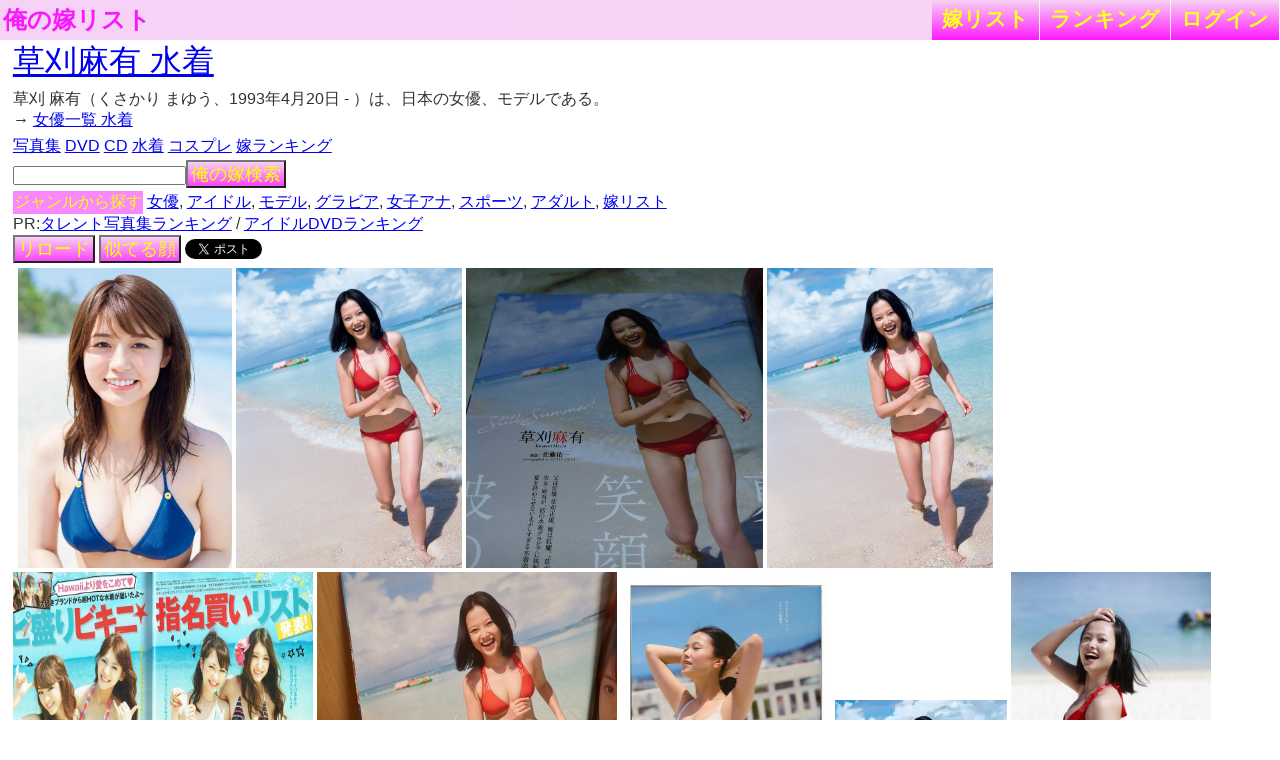

--- FILE ---
content_type: text/html; charset=UTF-8
request_url: http://lightwill.main.jp/yome/yomepage/%E8%8D%89%E5%88%88%E9%BA%BB%E6%9C%89%20%E6%B0%B4%E7%9D%80
body_size: 5140
content:
<!DOCTYPE html>
<html lang="ja">
<head>
<meta http-equiv="Content-Type" content="text/html; charset=utf-8" />
<meta name="viewport" content="width=device-width, initial-scale=1.0">
<meta http-equiv="Content-Style-Type" content="text/css" />
<title>草刈麻有 水着は俺の嫁
</title>
<link href="/yome/css/common.css?v15" rel="stylesheet" type="text/css">
<link href="/yome/css/default.css" rel="stylesheet" type="text/css">
<link rel="canonical" href="/yome/yomepage_all/%E8%8D%89%E5%88%88%E9%BA%BB%E6%9C%89%20%E6%B0%B4%E7%9D%80"/>
</head>
<body id="body">
<!-- Google tag (gtag.js) -->
<script async src="https://www.googletagmanager.com/gtag/js?id=G-1C3P978KM1"></script>
<script>
  window.dataLayer = window.dataLayer || [];
  function gtag(){dataLayer.push(arguments);}
  gtag('js', new Date());

  gtag('config', 'G-1C3P978KM1');
</script><div id="headerArea">
<a id="site_title" href="/yome">俺の嫁リスト</a>
<div class="right">
<ul>
	<li><a href="/yome/yomelist">嫁<span class="sp-br"></span>リスト</a></li>
	<li><a href="/yome/ranking">ラン<span class="sp-br"></span>キング</a></li>
	<li><a href="/yome/login">ログ<span class="sp-br"></span>イン</a></li>
	</ul>
</div>
</div>

<div id="contentsArea">
<h1>
<a href="http://rpx.a8.net/svt/ejp?a8mat=1U7G5L+BB8NYI+2HOM+BW8O1&rakuten=y&a8ejpredirect=http%3A%2F%2Fhb.afl.rakuten.co.jp%2Fhgc%2F0ea62065.34400275.0ea62066.204f04c0%2Fa06031972940_1U7G5L_BB8NYI_2HOM_BW8O1%3Fpc%3Dhttp%253A%252F%252Fsearch.rakuten.co.jp%252Fsearch%252Fmall%252F%2525E8%25258D%252589%2525E5%252588%252588%2525E9%2525BA%2525BB%2525E6%25259C%252589%252520%2525E6%2525B0%2525B4%2525E7%25259D%252580%252F-%252Fst.A%253Fgrp%253Dproduct%26m%3Dhttp%253A%252F%252Fsearch.rakuten.co.jp%252Fsearch%252Fmall%252F%2525E8%25258D%252589%2525E5%252588%252588%2525E9%2525BA%2525BB%2525E6%25259C%252589%252520%2525E6%2525B0%2525B4%2525E7%25259D%252580%252F-%252Fst.A%253Fgrp%253Dproduct" target="_blank">草刈麻有 水着</a><img border="0" width="1" height="1" src="http://www16.a8.net/0.gif?a8mat=1U7G5L+BB8NYI+2HOM+BW8O1" alt="">
</h1>
<div id="wiki">
草刈 麻有（くさかり まゆう、1993年4月20日 - ）は、日本の女優、モデルである。
</div>
→
  <a href="/yome/yomelist/15?attach=1">女優一覧 水着</a>
<div id="recommend">
<a target="_blank" href="http://www.amazon.co.jp/gp/search?ie=UTF8&camp=247&creative=1211&index=books&keywords=%E8%8D%89%E5%88%88%E9%BA%BB%E6%9C%89%20%E6%B0%B4%E7%9D%80%20%E5%86%99%E7%9C%9F%E9%9B%86&linkCode=ur2&tag=lightwillmain-22">写真集</a>
<a target="_blank" href="http://www.amazon.co.jp/gp/search?ie=UTF8&camp=247&creative=1211&index=dvd&keywords=%E8%8D%89%E5%88%88%E9%BA%BB%E6%9C%89%20%E6%B0%B4%E7%9D%80%20DVD&linkCode=ur2&tag=lightwillmain-22">DVD</a>
<a target="_blank" href="http://www.amazon.co.jp/gp/search?ie=UTF8&camp=247&creative=1211&index=music&keywords=%E8%8D%89%E5%88%88%E9%BA%BB%E6%9C%89%20%E6%B0%B4%E7%9D%80%20CD&linkCode=ur2&tag=lightwillmain-22">CD</a>
<a href="/yome/yomepage/%E8%8D%89%E5%88%88%E9%BA%BB%E6%9C%89%20%E6%B0%B4%E7%9D%80">水着</a>
<a href="/yome/yomepage/%E8%8D%89%E5%88%88%E9%BA%BB%E6%9C%89%20%E3%82%B3%E3%82%B9%E3%83%97%E3%83%AC">コスプレ</a>
<a href="/yome/ranking">嫁ランキング</a></div>
<div id="yomesearcharea">
<form action="/yome/search" method="post" onsubmit="return yomesearchcheck();">
<input type="hidden" name="_token" value="QwIuYaCSRn6OKksWcB4tUK4lMzJZfMz2fUXKtRI8" />
<input type="text" id="yomesearch" name="yomename"><button>俺の嫁検索</button><br>
</form>
</div>
<div class="genreSearch">
<span class="genreSearchLabel">ジャンルから探す</span>
  <a href="/yome/yomelist/15">女優</a>,   <a href="/yome/yomelist/12">アイドル</a>,   <a href="/yome/yomelist/30">モデル</a>,   <a href="/yome/yomelist/79">グラビア</a>,   <a href="/yome/yomelist/33">女子アナ</a>,   <a href="/yome/yomelist/67">スポーツ</a>,   <a href="/yome/adultlist/ranking">アダルト</a>,   <a href="/yome/yomelist">嫁リスト</a></div>
PR:<a target="_blank"  href="http://www.amazon.co.jp/gp/bestsellers/books/500592/?ie=UTF8&camp=247&creative=1211&linkCode=ur2&tag=lightwillmain-22">タレント写真集ランキング</a> / <a target="_blank"  href="http://www.amazon.co.jp/gp/bestsellers/dvd/680358011/?ie=UTF8&camp=247&creative=1211&linkCode=ur2&tag=lightwillmain-22">アイドルDVDランキング</a>
<br>
<button onclick="location.reload();" >リロード</button>
<button onclick="document.location = '/yome/yomesimilar/%E8%8D%89%E5%88%88%E9%BA%BB%E6%9C%89';" >似てる顔</button>
<span style="vertical-align:bottom;"><a href="https://twitter.com/share" class="twitter-share-button" data-text="草刈麻有 水着は俺の嫁" data-hashtags="俺の嫁">Tweet</a>
<script>!function(d,s,id){var js,fjs=d.getElementsByTagName(s)[0],p=/^http:/.test(d.location)?'http':'https';if(!d.getElementById(id)){js=d.createElement(s);js.id=id;js.src=p+'://platform.twitter.com/widgets.js';fjs.parentNode.insertBefore(js,fjs);}}(document, 'script', 'twitter-wjs');</script>
</span>
<div id="picsArea">
          <a href="http://iam-publicidad.org/article/%E3%80%9090%E7%94%BB%E5%83%8F%E3%80%91%E8%8D%89%E5%88%88%E6%AD%A3%E9%9B%84%E3%81%AE%E5%A8%98%EF%BC%81%E8%8D%89%E5%88%88%E9%BA%BB%E6%9C%89%E3%81%AE%E5%8F%AF%E6%84%9B%E3%81%84%E7%94%BB%E5%83%8F%EF%BC%81" target="_blank" rel="nofollow"><img class="lazy" src="[data-uri]" data-src="https://i.pinimg.com/564x/3e/b1/dc/3eb1dcb8e1cff47c1477051f34adc854.jpg" title="90画像】草刈正雄の娘！草刈麻有の可愛い画像！ | 写真まとめサイト Pictas" alt=""></a>
            <a href="https://mdpr.jp/photo/detail/6525413" target="_blank" rel="nofollow"><img class="lazy" src="[data-uri]" data-src="https://img-mdpr.freetls.fastly.net/article/0ORq/nm/0ORqt1B614Hq30trenVs3f1Cr5DCPzC33igTW_CJ_H8.jpg?width=750&amp;auto=webp&amp;quality=80" title="画像6/7) “平成最後の夏に1番輝いたアイドル”転校少女*・塩川莉世 ..." alt=""></a>
            <a href="https://www.oricon.co.jp/news/2118670/" target="_blank" rel="nofollow"><img class="lazy" src="[data-uri]" data-src="https://contents.oricon.co.jp/upimg/news/20180903/2118670_201809030199405001535955841c.jpg" title="草刈麻有、初の水着グラビア挑戦 沖縄のビーチでスレンダーボディ披露 ..." alt=""></a>
            <a href="https://history.aucfan.com/yahoo/t1041720791/bidrank/" target="_blank" rel="nofollow"><img class="lazy" src="[data-uri]" data-src="https://auctions.afimg.jp/t1041720791/ya/image/t1041720791.3.jpg" title="PB15 週刊プレイボーイ 2018年 no.38 井口綾子 草刈麻有 松田紗和 佐藤 ..." alt=""></a>
            <a href="https://7gogo.jp/model-press/58858" target="_blank" rel="nofollow"><img class="lazy" src="[data-uri]" data-src="https://stat.7gogo.jp/appimg_images/20180903/15/a3/WR/j/o07000927p.jpg" title="モデルプレス | 755" alt=""></a>
            <a href="https://www.amazon.co.jp/%E3%83%8E%E3%83%BC%E3%83%96%E3%83%A9%E3%83%B3%E3%83%89%E5%93%81-00670088/dp/B0BP2WWQZ7" target="_blank" rel="nofollow"><img class="lazy" src="[data-uri]" data-src="https://m.media-amazon.com/images/I/71IB5Bcs34L.jpg" title="Amazon.co.jp: 桐谷美玲波瑠武井咲有末麻祐子岡本杏理阿部菜渚美三吉 ..." alt=""></a>
            <a href="https://aucview.aucfan.com/yahoo/p1114477827/" target="_blank" rel="nofollow"><img class="lazy" src="[data-uri]" data-src="https://auctions.c.yimg.jp/images.auctions.yahoo.co.jp/image/dr000/auc0411/users/fa5e64bedb9a674e9ac3a43d20131f130f919a63/i-img1200x1200-1700395971faipg9752759.jpg" title="週刊プレイボーイ 2018年9月17日 №38 井口綾子 松田紗和 佐藤 ..." alt=""></a>
            <a href="https://aucview.aucfan.com/yahoo/e1122286198/" target="_blank" rel="nofollow"><img class="lazy" src="[data-uri]" data-src="https://auctions.c.yimg.jp/images.auctions.yahoo.co.jp/image/dr000/auc0501/users/3a37058e97f8542934735afc7734915ed426142c/i-img421x600-1705975966gfqgi2110270.jpg" title="BF160 草刈麻有◇切り抜き 6ページ 切抜き 水着 ビキニ(タレント ..." alt=""></a>
            <a href="https://mdpr.jp/news/1790182" target="_blank" rel="nofollow"><img class="lazy" src="[data-uri]" data-src="https://img-mdpr.freetls.fastly.net/article/YPdh/nm/YPdhrd01Z1A3utkWls5FlKPr8LiudhLeKKtmsQMpTy4.jpg?width=172&amp;enable=upscale&amp;crop=172:172,offset-y0&amp;auto=webp&amp;quality=37" title="草刈麻有、水着グラビア初挑戦 眩しい美ボディ解放 - モデルプレス" alt=""></a>
            <a href="https://www.nikkansports.com/entertainment/news/201808310000047.html" target="_blank" rel="nofollow"><img class="lazy" src="[data-uri]" data-src="https://www.nikkansports.com/entertainment/news/img/201808310000048-w500_0.jpg" title="草刈次女の麻有が初グラビア アグネス・ラム憧れ - 芸能 : 日刊スポーツ" alt=""></a>
            <a href="https://www.sponichi.co.jp/entertainment/news/2018/08/31/kiji/20180831s00041000010000c.html" target="_blank" rel="nofollow"><img class="lazy" src="[data-uri]" data-src="https://www.sponichi.co.jp/entertainment/news/2018/08/31/jpeg/20180830s00041000394000p_thum.jpg" title="草刈正雄の次女・麻有 人生初の水着グラビア挑戦 紅蘭とは対照的な清純 ..." alt=""></a>
            <a href="https://www.fromjapan.co.jp/japan/en/auction/yahoo/input/k560944630/" target="_blank" rel="nofollow"><img class="lazy" src="[data-uri]" data-src="https://auctions.c.yimg.jp/images.auctions.yahoo.co.jp/image/dr000/auc0207/users/10af04d6b71258b90366f6b2efcdccc422d99a11/i-img1200x845-1625739573ltsulk21657.jpg" title="桐谷美玲波瑠武井咲佐藤ありさ有末麻祐子石橋杏奈岡本杏理赤谷奈緒子 ..." alt=""></a>
            <a href="https://beauty.oricon.co.jp/news/2118670/full/" target="_blank" rel="nofollow"><img class="lazy" src="[data-uri]" data-src="https://contents.oricon.co.jp/upimg/news/20180903/2118670_201809030199377001535955841b.jpg" title="草刈麻有、初の水着グラビア挑戦 沖縄のビーチでスレンダーボディ披露 ..." alt=""></a>
            <a href="https://www.grajapa.shueisha.co.jp/item/detail/netextra/16971e010d1aaaa9441e4e816e788653" target="_blank" rel="nofollow"><img class="lazy" src="[data-uri]" data-src="https://www.grajapa.shueisha.co.jp/files/jpn/img/sample/000000/16971e010d1aaaa9441e4e816e788653_s1.jpg?bce83ab1b56fa7b47d20db7de42bb14e22bf92a3b76cc5dc1a4d76aef2ceb896" title="草刈麻有 EX｜夏の笑顔と波の音 - 週プレ グラジャパ！ -GRAVURE JAPAN!-" alt=""></a>
            <a href="https://www.jjfishchicken.com/376224213113161.html" target="_blank" rel="nofollow"><img class="lazy" src="[data-uri]" data-src="https://auctions.c.yimg.jp/images.auctions.yahoo.co.jp/image/dr000/auc0408/users/10af04d6b71258b90366f6b2efcdccc422d99a11/i-img1200x841-1692605868blanmk2583464.jpg" title="大政絢有末麻祐子武井咲桐谷美玲波瑠鈴木友菜広瀬アリス草刈麻有岡本 ..." alt=""></a>
            <a href="https://mdpr.jp/photo/detail/6525387" target="_blank" rel="nofollow"><img class="lazy" src="[data-uri]" data-src="https://img-mdpr.freetls.fastly.net/article/2CPX/nm/2CPX5Sj2dge1BILiw8NNdkrwhk_Gxz58gwEOYEiEQg0.jpg?width=750&amp;auto=webp&amp;quality=80" title="画像1/7) 草刈麻有、水着グラビア初挑戦 眩しい美ボディ解放 - モデル ..." alt=""></a>
  <br>
<div class="suggestLink">
      →<a href="/yome/yomelist/15?attach=1">「女優一覧 水着」を見る</a><br>
      →<a href="/yome/yomelist/30?attach=1">「女性ファッションモデル一覧 水着」を見る</a><br>
      →<a href="/yome/yomelist/93?attach=1">「歴代セブンティーンモデル 水着」を見る</a><br>
      →<a href="/yome/yomelist/158?attach=1">「親子二世タレント一覧 水着」を見る</a><br>
      →<a href="/yome/yomelist/193?attach=1">「3年B組金八先生の歴代生徒一覧 水着」を見る</a><br>
  → <a href="https://dramamegra.com/viewer_rate_ranking?castName=%E8%8D%89%E5%88%88%E9%BA%BB%E6%9C%89">草刈麻有出演ドラマ視聴率ランキング</a></div>
<a href="/yome" class="btn">トップ</a>
<a href="/yome/yomepage_all/%E8%8D%89%E5%88%88%E9%BA%BB%E6%9C%89%20%E6%B0%B4%E7%9D%80" class="btn">全画像</a>
<a href="/yome/yomecalendar/%E8%8D%89%E5%88%88%E9%BA%BB%E6%9C%89%20%E6%B0%B4%E7%9D%80" class="btn">カレンダー</a>
<a href="/yome/yomesimilar/%E8%8D%89%E5%88%88%E9%BA%BB%E6%9C%89" class="btn loading">似てる顔</a>
<span style="vertical-align:bottom;"><a href="https://twitter.com/share" class="twitter-share-button" data-text="草刈麻有 水着は俺の嫁" data-hashtags="俺の嫁">Tweet</a>
<script>!function(d,s,id){var js,fjs=d.getElementsByTagName(s)[0],p=/^http:/.test(d.location)?'http':'https';if(!d.getElementById(id)){js=d.createElement(s);js.id=id;js.src=p+'://platform.twitter.com/widgets.js';fjs.parentNode.insertBefore(js,fjs);}}(document, 'script', 'twitter-wjs');</script>
</span><a href="#contentsArea">▲上に戻る</a>
</div>
<br>
<div class="genreSearch isBottom">
<span class="genreSearchLabel">ジャンルから探す</span>
<br>  <a href="/yome/yomelist/15">女優</a>  <a href="/yome/yomelist/12">アイドル</a>  <a href="/yome/yomelist/30">モデル</a>  <a href="/yome/yomelist/79">グラビア</a>  <a href="/yome/yomelist/33">女子アナ</a>  <a href="/yome/yomelist/67">スポーツ</a>  <a href="/yome/adultlist/ranking">アダルト</a>  <a href="/yome/yomelist">嫁リスト</a></div>
<br>

PR:<A HREF="http://px.a8.net/svt/ejp?a8mat=ZWUIW+8D9IA2+348+65MEA" target="_blank">ロリポップ！</A><img border="0" width="1" height="1" src="http://www18.a8.net/0.gif?a8mat=ZWUIW+8D9IA2+348+65MEA" alt="">
<br>
<br>
<div id="searchArea">
<div style="text-align: center">
<a href="https://www.amazon.co.jp/dp/B0CPDMSXVD?tag=lightwillmain-22&linkCode=osi&th=1&psc=1" target="_blank"><img src="https://m.media-amazon.com/images/I/41DANSk1zZL._SL500_.jpg"></a>
</div></div>
</div>
<div id="footerArea">
created by <a href="http://lightwill.main.jp/">lightwill</a> on <A HREF="http://px.a8.net/svt/ejp?a8mat=ZWUIW+8D9CVM+348+65MEA" target="_blank">ロリポップ！</A><img border="0" width="1" height="1" src="http://www19.a8.net/0.gif?a8mat=ZWUIW+8D9CVM+348+65MEA" alt="">
</div>
<div id="loadLayer">
<div class="sk-circle">
  <div class="sk-circle1 sk-child"></div>
  <div class="sk-circle2 sk-child"></div>
  <div class="sk-circle3 sk-child"></div>
  <div class="sk-circle4 sk-child"></div>
  <div class="sk-circle5 sk-child"></div>
  <div class="sk-circle6 sk-child"></div>
  <div class="sk-circle7 sk-child"></div>
  <div class="sk-circle8 sk-child"></div>
  <div class="sk-circle9 sk-child"></div>
  <div class="sk-circle10 sk-child"></div>
  <div class="sk-circle11 sk-child"></div>
  <div class="sk-circle12 sk-child"></div>
</div>
</div>
<script>
function yomesearchcheck(){
yomekey = document.getElementById('yomesearch').value;
if (!yomekey || !yomekey.match(/\S/g)) {
  alert('キーワードが空です。');
  return false;
}
}
var bigViewFlg = false;
</script>
<script src="https://ajax.googleapis.com/ajax/libs/jquery/1.12.4/jquery.min.js"></script>
<script src="/yome/js/jquery.lazyload.min.js"></script>
<script src="/yome/js/common.js?v7"></script>
</body>
</html>
